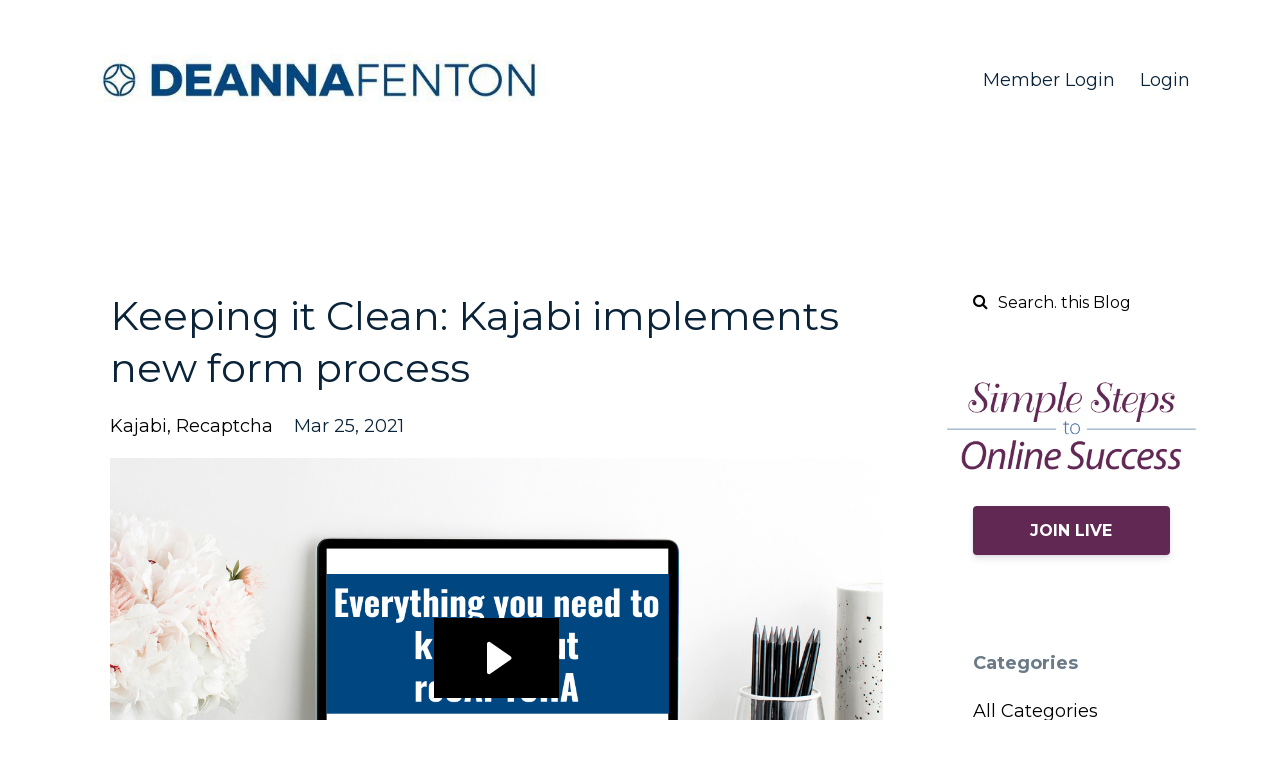

--- FILE ---
content_type: text/html; charset=utf-8
request_url: https://www.deannafenton.com/blog/keeping-it-clean-kajabi-implements-new-form-process
body_size: 8497
content:
<!DOCTYPE html>
<html lang="en">
  <head>

    <!-- Title and description ================================================== -->
    
              <meta name="csrf-param" content="authenticity_token">
              <meta name="csrf-token" content="wimvsOF84vgDhFTAFw0ZyyXgEe47wxlnkv/yD06pOk3nvxq5H7TGaa+S/T/0B7P84EQGkDFH2+Gfn4syhRPudQ==">
            
    <title>
      
        Keeping it Clean: Kajabi implements new form process
      
    </title>
    <meta charset="utf-8" />
    <meta content="IE=edge,chrome=1" http-equiv="X-UA-Compatible">
    <meta name="viewport" content="width=device-width, initial-scale=1, maximum-scale=1, user-scalable=no">
    
      <meta name="description" content="You’ve been told that the “money is in the list”, which is why you focus on building an engaged and constantly growing email list, right?

Well, what if that growing list also contains some bad email addresses? Ones that were submitted through one of your opt-in forms without you even knowing?

" />
    

    <!-- Helpers ================================================== -->
    <meta property="og:type" content="website">
<meta property="og:url" content="https://www.deannafenton.com/blog/keeping-it-clean-kajabi-implements-new-form-process">
<meta name="twitter:card" content="summary_large_image">

<meta property="og:title" content="Keeping it Clean: Kajabi implements new form process">
<meta name="twitter:title" content="Keeping it Clean: Kajabi implements new form process">


<meta property="og:description" content="You’ve been told that the “money is in the list”, which is why you focus on building an engaged and constantly growing email list, right?

Well, what if that growing list also contains some bad email addresses? Ones that were submitted through one of your opt-in forms without you even knowing?

">
<meta name="twitter:description" content="You’ve been told that the “money is in the list”, which is why you focus on building an engaged and constantly growing email list, right?

Well, what if that growing list also contains some bad email addresses? Ones that were submitted through one of your opt-in forms without you even knowing?

">


<meta property="og:image" content="https://kajabi-storefronts-production.kajabi-cdn.com/kajabi-storefronts-production/sites/3887/images/uovv1MO6RIa1oEJet412_New_Kajabi_Product_Updates_.png">
<meta name="twitter:image" content="https://kajabi-storefronts-production.kajabi-cdn.com/kajabi-storefronts-production/sites/3887/images/uovv1MO6RIa1oEJet412_New_Kajabi_Product_Updates_.png">


    <link href="https://kajabi-storefronts-production.kajabi-cdn.com/kajabi-storefronts-production/themes/740576/settings_images/83S6R5fS5u9GL11h36Ai_deanna-fenton-favicon.png?v=2" rel="shortcut icon" />
    <link rel="canonical" href="https://www.deannafenton.com/blog/keeping-it-clean-kajabi-implements-new-form-process" />

    <!-- CSS ================================================== -->
    <link rel="stylesheet" href="https://maxcdn.bootstrapcdn.com/bootstrap/4.0.0-alpha.4/css/bootstrap.min.css" integrity="sha384-2hfp1SzUoho7/TsGGGDaFdsuuDL0LX2hnUp6VkX3CUQ2K4K+xjboZdsXyp4oUHZj" crossorigin="anonymous">
    <link rel="stylesheet" href="https://maxcdn.bootstrapcdn.com/font-awesome/4.5.0/css/font-awesome.min.css">
    
      <link href="//fonts.googleapis.com/css?family=Montserrat:400,700,400italic,700italic" rel="stylesheet" type="text/css">
    
    <link rel="stylesheet" media="screen" href="https://kajabi-app-assets.kajabi-cdn.com/assets/core-0d125629e028a5a14579c81397830a1acd5cf5a9f3ec2d0de19efb9b0795fb03.css" />
    <link rel="stylesheet" media="screen" href="https://kajabi-storefronts-production.kajabi-cdn.com/kajabi-storefronts-production/themes/740576/assets/styles.css?1767397547123591" />
    <link rel="stylesheet" media="screen" href="https://kajabi-storefronts-production.kajabi-cdn.com/kajabi-storefronts-production/themes/740576/assets/overrides.css?1767397547123591" />

    <!-- Full Bleed Or Container ================================================== -->
    

    <!-- Header hook ================================================== -->
    <link rel="alternate" type="application/rss+xml" title="Vlog - get step by step tutorials on digital marketing with Kajabi" href="https://www.deannafenton.com/blog.rss" /><script type="text/javascript">
  var Kajabi = Kajabi || {};
</script>
<script type="text/javascript">
  Kajabi.currentSiteUser = {
    "id" : "-1",
    "type" : "Guest",
    "contactId" : "",
  };
</script>
<script type="text/javascript">
  Kajabi.theme = {
    activeThemeName: "Premier Site",
    previewThemeId: null,
    editor: false
  };
</script>
<meta name="turbo-prefetch" content="false">
<script
    src="https://app.rybbit.io/api/script.js"
    data-site-id="124a1af5d4de"
    defer
></script>

<script type="text/javascript">
      (
        function() {
            try {
              if(window.location?.search?.includes('capture-sitebehaviour-heatmap')) {
                sessionStorage.setItem('capture-sitebehaviour-heatmap', '_');
              }
         
              var sbSiteSecret = 'ad685878-6d71-4c08-9fc7-ca6f4fb48efc';
              window.sitebehaviourTrackingSecret = sbSiteSecret;
              var scriptElement = document.createElement('script');
              scriptElement.defer = true;
              scriptElement.id = 'site-behaviour-script-v2';
              scriptElement.src = 'https://sitebehaviour-cdn.fra1.cdn.digitaloceanspaces.com/index.min.js?sitebehaviour-secret=' + sbSiteSecret;
              document.head.appendChild(scriptElement); 
            }
            catch (e) {console.error(e)}
        }
      )()
</script>
<!--Plausible tracking code-->
<script defer data-domain="deannafenton.com" src="https://plausible.io/js/script.file-downloads.hash.outbound-links.pageview-props.revenue.tagged-events.js"></script>
<script>window.plausible = window.plausible || function() { (window.plausible.q = window.plausible.q || []).push(arguments) }</script>

<!-- Google tag (gtag.js) -->
<script async src="https://www.googletagmanager.com/gtag/js?id=G-4P2LXTNV2L"></script>
<!-- Fathom - beautiful, simple website analytics -->
<script src="https://cdn.usefathom.com/script.js" data-site="WWMKQRXF" defer></script>
<!-- / Fathom -->
<meta name="facebook-domain-verification" content="sjyg0mh439f0kdusq002i0rmsc2p3u" />
<meta name="p:domain_verify" content="49a2aa1795cf7652a06d19c95922f33a"/>
<!-- Hotjar Tracking Code for www.deannafenton.com -->
<script>
    (function(h,o,t,j,a,r){
        h.hj=h.hj||function(){(h.hj.q=h.hj.q||[]).push(arguments)};
        h._hjSettings={hjid:373920,hjsv:6};
        a=o.getElementsByTagName('head')[0];
        r=o.createElement('script');r.async=1;
        r.src=t+h._hjSettings.hjid+j+h._hjSettings.hjsv;
        a.appendChild(r);
    })(window,document,'https://static.hotjar.com/c/hotjar-','.js?sv=');
</script>
<script src="https://cdn.searchie.io/js/client.js"></script>
<script src="https://cdn.searchie.io/js/client.js"></script>
<script type='text/javascript' src='https://platform-api.sharethis.com/js/sharethis.js#property=6147c60ec82eda0019c367b1&product=sop' async='async'></script>
<style>.searchie-container {     position: relative; padding-bottom: 56.25%; height: 0;     overflow: hidden; max-width: 100%; } .searchie-container iframe, .searchie-container object, .searchie-container embed {     position: absolute; top: 0; left: 0; width: 100%; height: 100%; }</style>
<script src="https://cdn.jasongo.net/ecf.js"></script> 
<script type="text/javascript">
  window._mfq = window._mfq || [];
  (function() {
    var mf = document.createElement("script");
    mf.type = "text/javascript"; mf.defer = true;
    mf.src = "//cdn.mouseflow.com/projects/c45ffef5-418d-42ed-995c-c8ce509e2b24.js";
    document.getElementsByTagName("head")[0].appendChild(mf);
  })();
</script>
<script type="text/javascript">var _kmq = _kmq || [];
var _kmk = _kmk || '39e5e1087eab69c62c002fda6d1b46c2c789e056';
function _kms(u){
  setTimeout(function(){
    var d = document, f = d.getElementsByTagName('script')[0],
    s = d.createElement('script');
    s.type = 'text/javascript'; s.async = true; s.src = u;
    f.parentNode.insertBefore(s, f);
  }, 1);
}
_kms('//i.kissmetrics.io/i.js');
_kms('//scripts.kissmetrics.io/' + _kmk + '.2.js');
</script>
<script src="https://cdn.jsdelivr.net/npm/add-to-calendar-button@2" async defer></script><script async src="https://www.googletagmanager.com/gtag/js?id=G-4P2LXTNV2L"></script>
<script>
  window.dataLayer = window.dataLayer || [];
  function gtag(){dataLayer.push(arguments);}
  gtag('js', new Date());
  gtag('config', 'G-4P2LXTNV2L');
</script>
<style type="text/css">
  #editor-overlay {
    display: none;
    border-color: #2E91FC;
    position: absolute;
    background-color: rgba(46,145,252,0.05);
    border-style: dashed;
    border-width: 3px;
    border-radius: 3px;
    pointer-events: none;
    cursor: pointer;
    z-index: 10000000000;
  }
  .editor-overlay-button {
    color: white;
    background: #2E91FC;
    border-radius: 2px;
    font-size: 13px;
    margin-inline-start: -24px;
    margin-block-start: -12px;
    padding-block: 3px;
    padding-inline: 10px;
    text-transform:uppercase;
    font-weight:bold;
    letter-spacing:1.5px;

    left: 50%;
    top: 50%;
    position: absolute;
  }
</style>
<script src="https://kajabi-app-assets.kajabi-cdn.com/vite/assets/track_analytics-999259ad.js" crossorigin="anonymous" type="module"></script><link rel="modulepreload" href="https://kajabi-app-assets.kajabi-cdn.com/vite/assets/stimulus-576c66eb.js" as="script" crossorigin="anonymous">
<link rel="modulepreload" href="https://kajabi-app-assets.kajabi-cdn.com/vite/assets/track_product_analytics-9c66ca0a.js" as="script" crossorigin="anonymous">
<link rel="modulepreload" href="https://kajabi-app-assets.kajabi-cdn.com/vite/assets/stimulus-e54d982b.js" as="script" crossorigin="anonymous">
<link rel="modulepreload" href="https://kajabi-app-assets.kajabi-cdn.com/vite/assets/trackProductAnalytics-3d5f89d8.js" as="script" crossorigin="anonymous">      <script type="text/javascript">
        if (typeof (window.rudderanalytics) === "undefined") {
          !function(){"use strict";window.RudderSnippetVersion="3.0.3";var sdkBaseUrl="https://cdn.rudderlabs.com/v3"
          ;var sdkName="rsa.min.js";var asyncScript=true;window.rudderAnalyticsBuildType="legacy",window.rudderanalytics=[]
          ;var e=["setDefaultInstanceKey","load","ready","page","track","identify","alias","group","reset","setAnonymousId","startSession","endSession","consent"]
          ;for(var n=0;n<e.length;n++){var t=e[n];window.rudderanalytics[t]=function(e){return function(){
          window.rudderanalytics.push([e].concat(Array.prototype.slice.call(arguments)))}}(t)}try{
          new Function('return import("")'),window.rudderAnalyticsBuildType="modern"}catch(a){}
          if(window.rudderAnalyticsMount=function(){
          "undefined"==typeof globalThis&&(Object.defineProperty(Object.prototype,"__globalThis_magic__",{get:function get(){
          return this},configurable:true}),__globalThis_magic__.globalThis=__globalThis_magic__,
          delete Object.prototype.__globalThis_magic__);var e=document.createElement("script")
          ;e.src="".concat(sdkBaseUrl,"/").concat(window.rudderAnalyticsBuildType,"/").concat(sdkName),e.async=asyncScript,
          document.head?document.head.appendChild(e):document.body.appendChild(e)
          },"undefined"==typeof Promise||"undefined"==typeof globalThis){var d=document.createElement("script")
          ;d.src="https://polyfill-fastly.io/v3/polyfill.min.js?version=3.111.0&features=Symbol%2CPromise&callback=rudderAnalyticsMount",
          d.async=asyncScript,document.head?document.head.appendChild(d):document.body.appendChild(d)}else{
          window.rudderAnalyticsMount()}window.rudderanalytics.load("2apYBMHHHWpiGqicceKmzPebApa","https://kajabiaarnyhwq.dataplane.rudderstack.com",{})}();
        }
      </script>
      <script type="text/javascript">
        if (typeof (window.rudderanalytics) !== "undefined") {
          rudderanalytics.page({"account_id":"4047","site_id":"3887"});
        }
      </script>
      <script type="text/javascript">
        if (typeof (window.rudderanalytics) !== "undefined") {
          (function () {
            function AnalyticsClickHandler (event) {
              const targetEl = event.target.closest('a') || event.target.closest('button');
              if (targetEl) {
                rudderanalytics.track('Site Link Clicked', Object.assign(
                  {"account_id":"4047","site_id":"3887"},
                  {
                    link_text: targetEl.textContent.trim(),
                    link_href: targetEl.href,
                    tag_name: targetEl.tagName,
                  }
                ));
              }
            };
            document.addEventListener('click', AnalyticsClickHandler);
          })();
        }
      </script>
<script>
!function(f,b,e,v,n,t,s){if(f.fbq)return;n=f.fbq=function(){n.callMethod?
n.callMethod.apply(n,arguments):n.queue.push(arguments)};if(!f._fbq)f._fbq=n;
n.push=n;n.loaded=!0;n.version='2.0';n.agent='plkajabi';n.queue=[];t=b.createElement(e);t.async=!0;
t.src=v;s=b.getElementsByTagName(e)[0];s.parentNode.insertBefore(t,s)}(window,
                                                                      document,'script','https://connect.facebook.net/en_US/fbevents.js');


fbq('init', '1601898916738772');
fbq('track', "PageView");</script>
<noscript><img height="1" width="1" style="display:none"
src="https://www.facebook.com/tr?id=1601898916738772&ev=PageView&noscript=1"
/></noscript>
<meta name='site_locale' content='en'><style type="text/css">
  /* Font Awesome 4 */
  .fa.fa-twitter{
    font-family:sans-serif;
  }
  .fa.fa-twitter::before{
    content:"𝕏";
    font-size:1.2em;
  }

  /* Font Awesome 5 */
  .fab.fa-twitter{
    font-family:sans-serif;
  }
  .fab.fa-twitter::before{
    content:"𝕏";
    font-size:1.2em;
  }
</style>
<link rel="stylesheet" href="https://kajabi-app-assets.kajabi-cdn.com/assets/form_mobile_phone_country_selector-07ad538fffe5db82f57e9e134ccbb199c253088e065f0bc20fc0c62f77011a62.css" media="screen" /><script src="https://kajabi-app-assets.kajabi-cdn.com/vite/assets/iti-country-phone-selector-d94ee4ee.js" crossorigin="anonymous" type="module"></script><link rel="modulepreload" href="https://kajabi-app-assets.kajabi-cdn.com/vite/assets/preload-helper-2817e27b.js" as="script" crossorigin="anonymous">
<link rel="modulepreload" href="https://kajabi-app-assets.kajabi-cdn.com/vite/assets/_commonjsHelpers-f17db62c.js" as="script" crossorigin="anonymous"><link rel="stylesheet" href="https://cdn.jsdelivr.net/npm/@kajabi-ui/styles@1.0.4/dist/kajabi_products/kajabi_products.css" />
<script type="module" src="https://cdn.jsdelivr.net/npm/@pine-ds/core@3.14.0/dist/pine-core/pine-core.esm.js"></script>
<script nomodule src="https://cdn.jsdelivr.net/npm/@pine-ds/core@3.14.0/dist/pine-core/index.esm.js"></script>

  </head>
  <body>
    <div class="container container--main">
      <div class="content-wrap">
        <div id="section-header" data-section-id="header"><!-- Header Variables -->























<!-- KJB Settings Variables -->





<style>
  .header {
    background: #ffffff;
  }
  
  .header .logo--text, .header--left .header-menu a {
    line-height: 100px;
  }
  .header .logo--image {
    height: 100px;
  }
  .header .logo img {
    max-height: 100px;
  }
  .announcement {
      background: #2e91fc;
      color: #fff;
    }
  /*============================================================================
    #Header User Menu Styles
  ==============================================================================*/
  .header .user__dropdown {
    background: #ffffff;
    top: 131px;
  }
  .header--center .user__dropdown {
    top: 50px;
  }
  
  /*============================================================================
    #Header Responsive Styles
  ==============================================================================*/
  @media (max-width: 767px) {
    .header .logo--text {
      line-height: 100px;
    }
    .header .logo--image {
      max-height: 100px;
    }
    .header .logo img {
      max-height: 100px;
    }
    .header .header-ham {
      top: 50px;
    }
  }
</style>



  <!-- Announcement Variables -->






<!-- KJB Settings Variables -->


<style>
  .announcement {
    background: #2e91fc;
    color: #fff;
  }
  a.announcement:hover {
    color: #fff;
  }
</style>



  <div class="header header--light header--left" kjb-settings-id="sections_header_settings_background_color">
    <div class="container">
      
        <a href="/" class="logo logo--image">
          <img src="https://kajabi-storefronts-production.kajabi-cdn.com/kajabi-storefronts-production/themes/740576/settings_images/aFdlARXTQ0abEaedejoP_file.jpg" kjb-settings-id="sections_header_settings_logo"/>
        </a>
      
      
        <div class="header-ham">
          <span></span>
          <span></span>
          <span></span>
        </div>
      
      <div kjb-settings-id="sections_header_settings_menu" class="header-menu">
        
          
            <a href="https://www.deannafenton.com/login">Member Login</a>
          
        
        
        <!-- User Dropdown Variables -->





<!-- KJB Settings Variables -->






  <span kjb-settings-id="sections_header_settings_language_login"><a href="/login">Login</a></span>


      </div>
    </div>
  </div>


</div>
        


        <div id="" class="section section--global">
  <div class="container">
    <div class="row section__row">
      <div class="section__body col-lg-9">
        <div id="section-blog_post_body" data-section-id="blog_post_body"><div class="panel blog fluid-video">
  <div class="panel__body">
    <h1 class="blog__title">Keeping it Clean: Kajabi implements new form process</h1>
    <div class="blog__info">
      
        <span class="blog__tags" kjb-settings-id="sections_blog_post_body_settings_show_tags">
          
            
              <a href="https://www.deannafenton.com/blog?tag=kajabi">kajabi</a>
            
              <a href="https://www.deannafenton.com/blog?tag=recaptcha">recaptcha</a>
            
          
        </span>
      
      
        <span class="blog__date" kjb-settings-id="sections_blog_post_body_settings_show_date">Mar 25, 2021</span>
      
      
    </div>
    
    
  <div class="video">
    <div class="video__wrapper">
      
<script>
  window._wq = window._wq || [];
  _wq.push({"kb3jiirc2b": JSON.parse('{\"playerColor\":\"#000000\",\"stillUrl\":\"https://kajabi-storefronts-production.kajabi-cdn.com/kajabi-storefronts-production/blogs/945/images/fIA7HcdXSkCI2fqorJ1J_New_Kajabi_Product_Updates_.png\",\"resumable\":true,\"autoPlay\":false}')});
</script>

<script charset="ISO-8859-1" src="//fast.wistia.com/assets/external/E-v1.js" async></script>


<div class="kjb-video-responsive">
  <div id="wistia_kb3jiirc2b"
    class="wistia_embed wistia_async_kb3jiirc2b "
    data-track-progress=""
    data-tracked-percent="">&nbsp;</div>
</div>

    </div>
  </div>


    <div class="_1rg-">You&rsquo;ve been told that the &ldquo;money is in the list&rdquo;, which is why you focus on building an engaged and constantly growing email list, right?<br /><span class="text_exposed_show"><br />Right?!<br /><br />Well, what if that growing list also contains some bad email addresses? Ones that were submitted through one of your opt-in forms without you even knowing?<br /><br />That would be bad.<br /><br />Unfortunately, like so many things on the web, a few bad actors have messed things up for the rest of us!<br /><br />It&rsquo;s called &ldquo;list bombing&rdquo; and it could be affecting your email deliverability.<br /><br />To combat this, Kajabi is implementing a somewhat controversial process that has been around a long time and is hated by list owners and list subscribers alike:<br /><br />The Recaptcha!<br /><br />Now, before you freak out, like many people already have in the Kajabi group, let&rsquo;s understand WHY this is happening, HOW Recaptcha is designed to work and WHAT you could do instead.<br /></span></div>
<p>&nbsp;</p>
    
  </div>
</div>



</div>
      </div>
      <div id="section-blog_sidebar" data-section-id="blog_sidebar">
  <div class="section__sidebar col-lg-3">
    
      
          




<style>
  .search {
    background-color: #ffffff;
  }
  .panel--1698166754823 ::-webkit-input-placeholder {
    color: #000000;
  }
  .panel--1698166754823 ::-moz-placeholder {
    color: #000000;
  }
  .panel--1698166754823 :-ms-input-placeholder {
    color: #000000;
  }
  .panel--1698166754823 :-moz-placeholder {
    color: #000000;
  }
  .panel--1698166754823 .search__icon {
    color: #000000;
  }
  .panel--1698166754823 .search__input {
    color: #000000;
  }
</style>

<div class="panel panel--1698166754823 search" kjb-settings-id="sections_blog_sidebar_blocks_1698166754823_settings_search_text">
  <div class="panel__body">
    <form action="/blog/search" method="get" role="search">
      <div class="input-group">
        <span class="input-group-addon search__icon"><i class="fa fa-search"></i></span>
        <input class="form-control search__input" type="search" name="q" placeholder="Search. this Blog">
      </div>
    </form>
  </div>
</div>

        
    
      
          




<style>
  .panel--1553708772458 {
    /*============================================================================
      #Background Color Override
    ==============================================================================*/
    background: #fff;
    
  }
</style>


<!-- Block Variables -->







<!-- KJB Settings Variables -->





<style>
  .panel--1553708772458 img {
    margin: 0 0 0 0;
    width: 100%;
    text-align: ;
  }
  .panel--1553708772458 .btn {
    margin: 0 0 0 0;
  }
</style>

<div class="panel panel--light panel--1553708772458" kjb-settings-id="sections_blog_sidebar_blocks_1553708772458_settings_background_color">
  
    <img src="https://kajabi-storefronts-production.kajabi-cdn.com/kajabi-storefronts-production/themes/740576/settings_images/rkGgPHm4QYurLJxyjfsI_DF_Simple-Steps-logo.png" class="img-fluid" kjb-settings-id="sections_blog_sidebar_blocks_1553708772458_settings_image"/>
  
  <div class="panel__body">
    
    <div class="panel__copy" kjb-settings-id="sections_blog_sidebar_blocks_1553708772458_settings_content"></div>
    
      












<style>
  /*============================================================================
    #Individual CTA Style
  ==============================================================================*/
  .btn--solid.btn--1553708772458 {
    background: #612853 !important;
    border-color: #612853 !important;
    color: #fff !important;
  }
  .btn--solid.btn--1553708772458:hover {
    color: #fff !important;
  }
  .btn--outline.btn--1553708772458 {
    border-color: #612853 !important;
    color: #612853 !important;
  }
  .btn--outline.btn--1553708772458:hover {
    color: #612853 !important;
  }
</style>
<a href="https://www.facebook.com/compassstrategies/" class="btn btn-cta btn--block btn--solid btn--med btn--1553708772458" data-num-seconds="" id="" kjb-settings-id="sections_blog_sidebar_blocks_1553708772458_settings_btn_action" target="_blank">JOIN LIVE</a>

    
  </div>
</div>

        
    
      
          <!-- Block Variables -->



<!-- KJB Settings Variables -->



<div class="panel" kjb-settings-id="sections_blog_sidebar_blocks_1555467400959_settings_heading">
  <div class="panel__body">
    <p class="panel__heading panel__heading--light" kjb-settings-id="sections_blog_sidebar_blocks_1555467400959_settings_heading">Categories</p>
    <a href="/blog" kjb-settings-id="sections_blog_sidebar_blocks_1555467400959_settings_all_tags">All Categories</a>
    
      
        <p><a href="https://www.deannafenton.com/blog?tag=affiliate+marketing" class="capitalize">affiliate marketing</a></p>
      
    
      
        <p><a href="https://www.deannafenton.com/blog?tag=ai+tools" class="capitalize">ai tools</a></p>
      
    
      
        <p><a href="https://www.deannafenton.com/blog?tag=ama" class="capitalize">ama</a></p>
      
    
      
        <p><a href="https://www.deannafenton.com/blog?tag=analytics+%26+tracking+tools" class="capitalize">analytics & tracking tools</a></p>
      
    
      
        <p><a href="https://www.deannafenton.com/blog?tag=ask+me+anything" class="capitalize">ask me anything</a></p>
      
    
      
        <p><a href="https://www.deannafenton.com/blog?tag=audio+content" class="capitalize">audio content</a></p>
      
    
      
        <p><a href="https://www.deannafenton.com/blog?tag=automations" class="capitalize">automations</a></p>
      
    
      
        <p><a href="https://www.deannafenton.com/blog?tag=beta" class="capitalize">beta</a></p>
      
    
      
        <p><a href="https://www.deannafenton.com/blog?tag=coach" class="capitalize">coach</a></p>
      
    
      
        <p><a href="https://www.deannafenton.com/blog?tag=community" class="capitalize">community</a></p>
      
    
      
        <p><a href="https://www.deannafenton.com/blog?tag=connection" class="capitalize">connection</a></p>
      
    
      
        <p><a href="https://www.deannafenton.com/blog?tag=content" class="capitalize">content</a></p>
      
    
      
        <p><a href="https://www.deannafenton.com/blog?tag=creating+products" class="capitalize">creating products</a></p>
      
    
      
        <p><a href="https://www.deannafenton.com/blog?tag=digital+courses" class="capitalize">digital courses</a></p>
      
    
      
        <p><a href="https://www.deannafenton.com/blog?tag=effective+ways+to+interact" class="capitalize">effective ways to interact</a></p>
      
    
      
        <p><a href="https://www.deannafenton.com/blog?tag=email+marketing" class="capitalize">email marketing</a></p>
      
    
      
        <p><a href="https://www.deannafenton.com/blog?tag=engagement" class="capitalize">engagement</a></p>
      
    
      
        <p><a href="https://www.deannafenton.com/blog?tag=facebook" class="capitalize">facebook</a></p>
      
    
      
        <p><a href="https://www.deannafenton.com/blog?tag=facebook+ads" class="capitalize">facebook ads</a></p>
      
    
      
        <p><a href="https://www.deannafenton.com/blog?tag=facebook+live" class="capitalize">facebook live</a></p>
      
    
      
        <p><a href="https://www.deannafenton.com/blog?tag=free+lead+generating+challenge" class="capitalize">free lead generating challenge</a></p>
      
    
      
        <p><a href="https://www.deannafenton.com/blog?tag=funnels" class="capitalize">funnels</a></p>
      
    
      
        <p><a href="https://www.deannafenton.com/blog?tag=google+analytics" class="capitalize">google analytics</a></p>
      
    
      
        <p><a href="https://www.deannafenton.com/blog?tag=hotjar" class="capitalize">hotjar</a></p>
      
    
      
        <p><a href="https://www.deannafenton.com/blog?tag=kajabi" class="capitalize">kajabi</a></p>
      
    
      
        <p><a href="https://www.deannafenton.com/blog?tag=kajabi+checkout" class="capitalize">kajabi checkout</a></p>
      
    
      
        <p><a href="https://www.deannafenton.com/blog?tag=kajabi+community" class="capitalize">kajabi community</a></p>
      
    
      
        <p><a href="https://www.deannafenton.com/blog?tag=kajabi+design" class="capitalize">kajabi design</a></p>
      
    
      
        <p><a href="https://www.deannafenton.com/blog?tag=kajabi+encore" class="capitalize">kajabi encore</a></p>
      
    
      
        <p><a href="https://www.deannafenton.com/blog?tag=kajabi+platform" class="capitalize">kajabi platform</a></p>
      
    
      
        <p><a href="https://www.deannafenton.com/blog?tag=kajabi+update" class="capitalize">kajabi update</a></p>
      
    
      
        <p><a href="https://www.deannafenton.com/blog?tag=kajabi+vs+other+products" class="capitalize">kajabi vs other products</a></p>
      
    
      
        <p><a href="https://www.deannafenton.com/blog?tag=launches" class="capitalize">launches</a></p>
      
    
      
        <p><a href="https://www.deannafenton.com/blog?tag=london+development+cycle" class="capitalize">london development cycle</a></p>
      
    
      
        <p><a href="https://www.deannafenton.com/blog?tag=membership" class="capitalize">membership</a></p>
      
    
      
        <p><a href="https://www.deannafenton.com/blog?tag=membership+sites" class="capitalize">membership sites</a></p>
      
    
      
        <p><a href="https://www.deannafenton.com/blog?tag=mobile+app" class="capitalize">mobile app</a></p>
      
    
      
        <p><a href="https://www.deannafenton.com/blog?tag=multimedia+content" class="capitalize">multimedia content</a></p>
      
    
      
        <p><a href="https://www.deannafenton.com/blog?tag=new+feature" class="capitalize">new feature</a></p>
      
    
      
        <p><a href="https://www.deannafenton.com/blog?tag=offers" class="capitalize">offers</a></p>
      
    
      
        <p><a href="https://www.deannafenton.com/blog?tag=online+course" class="capitalize">online course</a></p>
      
    
      
        <p><a href="https://www.deannafenton.com/blog?tag=paid+lead+generating+challenege" class="capitalize">paid lead generating challenege</a></p>
      
    
      
        <p><a href="https://www.deannafenton.com/blog?tag=pipelines" class="capitalize">pipelines</a></p>
      
    
      
        <p><a href="https://www.deannafenton.com/blog?tag=product+updates" class="capitalize">product updates</a></p>
      
    
      
        <p><a href="https://www.deannafenton.com/blog?tag=products" class="capitalize">products</a></p>
      
    
      
        <p><a href="https://www.deannafenton.com/blog?tag=recaptcha" class="capitalize">recaptcha</a></p>
      
    
      
        <p><a href="https://www.deannafenton.com/blog?tag=sales" class="capitalize">sales</a></p>
      
    
      
        <p><a href="https://www.deannafenton.com/blog?tag=searchie" class="capitalize">searchie</a></p>
      
    
      
        <p><a href="https://www.deannafenton.com/blog?tag=self+liquidatin+offer" class="capitalize">self liquidatin offer</a></p>
      
    
      
        <p><a href="https://www.deannafenton.com/blog?tag=slo" class="capitalize">slo</a></p>
      
    
      
        <p><a href="https://www.deannafenton.com/blog?tag=slo+strategy" class="capitalize">slo strategy</a></p>
      
    
      
        <p><a href="https://www.deannafenton.com/blog?tag=stu%27s+workshop" class="capitalize">stu's workshop</a></p>
      
    
      
        <p><a href="https://www.deannafenton.com/blog?tag=tech" class="capitalize">tech</a></p>
      
    
      
        <p><a href="https://www.deannafenton.com/blog?tag=toronto+development+cycle" class="capitalize">toronto development cycle</a></p>
      
    
      
        <p><a href="https://www.deannafenton.com/blog?tag=tribe+launch" class="capitalize">tribe launch</a></p>
      
    
      
        <p><a href="https://www.deannafenton.com/blog?tag=update" class="capitalize">update</a></p>
      
    
      
        <p><a href="https://www.deannafenton.com/blog?tag=video" class="capitalize">video</a></p>
      
    
      
        <p><a href="https://www.deannafenton.com/blog?tag=video+content" class="capitalize">video content</a></p>
      
    
      
        <p><a href="https://www.deannafenton.com/blog?tag=videoask" class="capitalize">videoask</a></p>
      
    
      
        <p><a href="https://www.deannafenton.com/blog?tag=webinar+platforms" class="capitalize">webinar platforms</a></p>
      
    
      
        <p><a href="https://www.deannafenton.com/blog?tag=website" class="capitalize">website</a></p>
      
    
      
        <p><a href="https://www.deannafenton.com/blog?tag=website+builder" class="capitalize">website builder</a></p>
      
    
  </div>
</div>

        
    
  </div>



</div>
    </div>
  </div>
</div>
        <div id="section-footer" data-section-id="footer">


<style>
  .container--main {
    background: #ffffff;
  }
  .footer {
    background: #ffffff;
  }
  
    .footer, .footer--dark a, .footer--dark a:hover, .footer--dark a:not([href]):not([tabindex]) {
      color: #000000;
    }
    .footer, .footer--light a, .footer--light a:hover, .footer--light a:not([href]):not([tabindex]) {
      color: #000000;
    }
  
</style>

  <footer class="footer footer--light footer--left" kjb-settings-id="sections_footer_settings_background_color">
    <div class="container">
      <div class="footer__text-container">
        
        
          <span kjb-settings-id="sections_footer_settings_copyright" class="footer__copyright">&copy; 2026 Compass Strategies, Inc.</span>
        
        
          <div class="footer__powered-by">
            <a target="_blank" rel="nofollow noopener" href="https://app.kajabi.com/r/GH2mNPx2?powered_by=true">Powered by Kajabi</a>
          </div>
        
        
          <div kjb-settings-id="sections_footer_settings_menu" class="footer__menu">
            
              <a class="footer__menu-item" href="https://www.deannafenton.com/pages/privacy-policy">Privacy Policy</a>
            
              <a class="footer__menu-item" href="https://www.deannafenton.com/pages/disclaimer">Disclaimer</a>
            
          </div>
        
      </div>
      <!-- Section Variables -->






















<!-- KJB Settings Variables -->

















<style>
  .footer .social-icons__icon,
  .footer .social-icons__icon:hover {
    color: #000000;
  }
  .footer .social-icons--round .social-icons__icon ,
  .footer .social-icons--square .social-icons__icon {
    background-color: #000000;
  }
</style>


  <div class="social-icons social-icons--none social-icons--left">
    <div class="social-icons__row">
      
        <a class="social-icons__icon fa fa-facebook" href="https://www.facebook.com/compassstrategies" kjb-settings-id="sections_footer_settings_social_icon_link_facebook"></a>
      
      
      
        <a class="social-icons__icon fa fa-instagram" href="https://www.instagram.com/deannalfenton" kjb-settings-id="sections_footer_settings_social_icon_link_instagram"></a>
      
      
        <a class="social-icons__icon fa fa-youtube" href="https://www.youtube.com/channel/UCQUQjaPAfqaMD-055LsAqqw" kjb-settings-id="sections_footer_settings_social_icon_link_youtube"></a>
      
      
      
      
      
      
      
      
      
      
      
      
      
    </div>
  </div>


    </div>
  </footer>


</div>
      </div>
    </div>
    
      <div id="section-pop_exit" data-section-id="pop_exit">

  



  


</div>
    
    <div id="section-pop_two_step" data-section-id="pop_two_step">






  


<style>
  #two-step {
    display: none;
    /*============================================================================
      #Background Color Override
    ==============================================================================*/
    
      /*============================================================================
        #Text Color Override
      ==============================================================================*/
      color: ;
    
  }
</style>

<div id="two-step" class="pop pop--light">
  <div class="pop__content">
    <div class="pop__inner">
      <div class="pop__body" style="background: #fff;">
        <a class="pop__close">
          Close
        </a>
        
          <img src="https://kajabi-storefronts-production.kajabi-cdn.com/kajabi-storefronts-production/themes/740576/assets/two_step.jpg?1767397547123591" class="img-fluid" kjb-settings-id="sections_pop_two_step_settings_image"/>
        
        <div class="pop__body--inner">
          
            <div class="block--1492725498873">
              
                  




<style>
  .block--1492725498873 .progress-wrapper .progress-bar {
    width: 50%;
    background-color: #000000;
  }
  .block--1492725498873 .progress-wrapper .progress {
    background-color: #ffffff;
  }
</style>

<div class="progress-wrapper" kjb-settings-id="sections_pop_two_step_blocks_1492725498873_settings_show_progress">
  <p class="progress-percent" kjb-settings-id="sections_pop_two_step_blocks_1492725498873_settings_progress_text">50% Complete</p>
  <div class="progress">
    <div class="progress-bar progress-bar-striped" kjb-settings-id="sections_pop_two_step_blocks_1492725498873_settings_progress_percent"></div>
  </div>
</div>

                
            </div>
          
            <div class="block--1492725503624">
              
                  <div kjb-settings-id="sections_pop_two_step_blocks_1492725503624_settings_text">
  <h3>Two Step</h3>
<p>Lorem ipsum dolor sit amet, consectetur adipiscing elit, sed do eiusmod tempor incididunt ut labore et dolore magna aliqua.</p>
</div>

              
            </div>
          
          
  


        </div>
      </div>
    </div>
  </div>
</div>

</div>

    <!-- Javascripts ================================================== -->
    <script src="https://kajabi-app-assets.kajabi-cdn.com/assets/core-138bf53a645eb18eb9315f716f4cda794ffcfe0d65f16ae1ff7b927f8b23e24f.js"></script>
    <script charset='ISO-8859-1' src='https://fast.wistia.com/assets/external/E-v1.js'></script>
    <script charset='ISO-8859-1' src='https://fast.wistia.com/labs/crop-fill/plugin.js'></script>
    <script src="https://cdnjs.cloudflare.com/ajax/libs/ouibounce/0.0.12/ouibounce.min.js"></script>
    <script src="https://cdnjs.cloudflare.com/ajax/libs/slick-carousel/1.6.0/slick.min.js"></script>
    <script src="https://kajabi-storefronts-production.kajabi-cdn.com/kajabi-storefronts-production/themes/740576/assets/scripts.js?1767397547123591"></script>
    <script src="https://cdnjs.cloudflare.com/ajax/libs/tether/1.3.8/js/tether.min.js"></script><!-- Tether for Bootstrap -->
    <script src="https://maxcdn.bootstrapcdn.com/bootstrap/4.0.0-alpha.4/js/bootstrap.min.js" integrity="sha384-VjEeINv9OSwtWFLAtmc4JCtEJXXBub00gtSnszmspDLCtC0I4z4nqz7rEFbIZLLU" crossorigin="anonymous"></script>
    <script id="dsq-count-scr" src="//.disqus.com/count.js" async=""></script>
  </body>
</html>